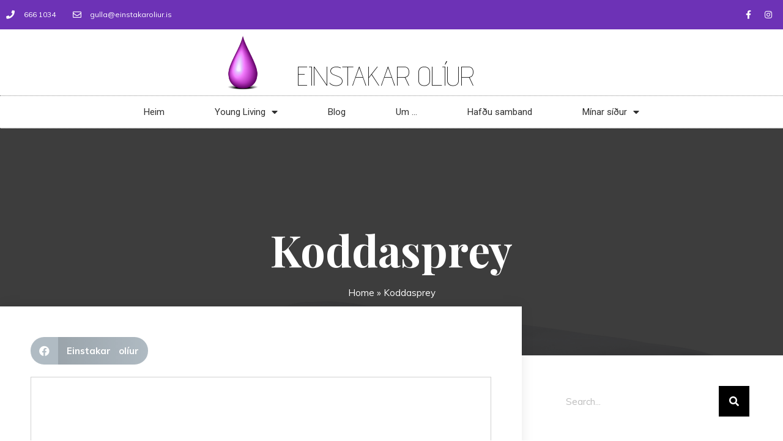

--- FILE ---
content_type: text/css
request_url: https://einstakaroliur.is/wp-content/uploads/elementor/css/post-201.css?ver=1619117148
body_size: 278
content:
.elementor-201 .elementor-element.elementor-element-17ff20e5:not(.elementor-motion-effects-element-type-background), .elementor-201 .elementor-element.elementor-element-17ff20e5 > .elementor-motion-effects-container > .elementor-motion-effects-layer{background-color:#000000;}.elementor-201 .elementor-element.elementor-element-17ff20e5{transition:background 0.3s, border 0.3s, border-radius 0.3s, box-shadow 0.3s;margin-top:0px;margin-bottom:0px;padding:100px 0px 0px 0px;}.elementor-201 .elementor-element.elementor-element-17ff20e5 > .elementor-background-overlay{transition:background 0.3s, border-radius 0.3s, opacity 0.3s;}.elementor-201 .elementor-element.elementor-element-1c94b345{--grid-template-columns:repeat(0, auto);--icon-size:22px;--grid-column-gap:12px;--grid-row-gap:0px;}.elementor-201 .elementor-element.elementor-element-1c94b345 .elementor-widget-container{text-align:center;}.elementor-201 .elementor-element.elementor-element-1c94b345 .elementor-social-icon{background-color:rgba(255,255,255,0);border-style:solid;border-width:2px 2px 2px 2px;border-color:rgba(178,204,0,0.61);}.elementor-201 .elementor-element.elementor-element-1c94b345 .elementor-social-icon i{color:#ffffff;}.elementor-201 .elementor-element.elementor-element-1c94b345 .elementor-social-icon svg{fill:#ffffff;}.elementor-201 .elementor-element.elementor-element-1c94b345 .elementor-icon{border-radius:50px 50px 50px 50px;}.elementor-201 .elementor-element.elementor-element-1c94b345 .elementor-social-icon:hover{background-color:#b2cc00;}.elementor-201 .elementor-element.elementor-element-1c94b345 .elementor-social-icon:hover i{color:#ffffff;}.elementor-201 .elementor-element.elementor-element-1c94b345 .elementor-social-icon:hover svg{fill:#ffffff;}@media(max-width:1024px){.elementor-201 .elementor-element.elementor-element-17ff20e5{padding:80px 0px 0px 0px;}}@media(max-width:767px){.elementor-201 .elementor-element.elementor-element-17ff20e5{padding:50px 0px 0px 0px;}}

--- FILE ---
content_type: text/css
request_url: https://einstakaroliur.is/wp-content/uploads/elementor/css/post-909.css?ver=1619117149
body_size: 1020
content:
.elementor-909 .elementor-element.elementor-element-cd4c570 > .elementor-container{min-height:40px;}.elementor-909 .elementor-element.elementor-element-cd4c570 > .elementor-container > .elementor-row > .elementor-column > .elementor-column-wrap > .elementor-widget-wrap{align-content:center;align-items:center;}.elementor-909 .elementor-element.elementor-element-cd4c570:not(.elementor-motion-effects-element-type-background), .elementor-909 .elementor-element.elementor-element-cd4c570 > .elementor-motion-effects-container > .elementor-motion-effects-layer{background-color:#6d32b6;}.elementor-909 .elementor-element.elementor-element-cd4c570{transition:background 0.3s, border 0.3s, border-radius 0.3s, box-shadow 0.3s;}.elementor-909 .elementor-element.elementor-element-cd4c570 > .elementor-background-overlay{transition:background 0.3s, border-radius 0.3s, opacity 0.3s;}.elementor-909 .elementor-element.elementor-element-a5bb6f4 .elementor-icon-list-items:not(.elementor-inline-items) .elementor-icon-list-item:not(:last-child){padding-bottom:calc(28px/2);}.elementor-909 .elementor-element.elementor-element-a5bb6f4 .elementor-icon-list-items:not(.elementor-inline-items) .elementor-icon-list-item:not(:first-child){margin-top:calc(28px/2);}.elementor-909 .elementor-element.elementor-element-a5bb6f4 .elementor-icon-list-items.elementor-inline-items .elementor-icon-list-item{margin-right:calc(28px/2);margin-left:calc(28px/2);}.elementor-909 .elementor-element.elementor-element-a5bb6f4 .elementor-icon-list-items.elementor-inline-items{margin-right:calc(-28px/2);margin-left:calc(-28px/2);}body.rtl .elementor-909 .elementor-element.elementor-element-a5bb6f4 .elementor-icon-list-items.elementor-inline-items .elementor-icon-list-item:after{left:calc(-28px/2);}body:not(.rtl) .elementor-909 .elementor-element.elementor-element-a5bb6f4 .elementor-icon-list-items.elementor-inline-items .elementor-icon-list-item:after{right:calc(-28px/2);}.elementor-909 .elementor-element.elementor-element-a5bb6f4 .elementor-icon-list-icon i{color:#ffffff;font-size:14px;}.elementor-909 .elementor-element.elementor-element-a5bb6f4 .elementor-icon-list-icon svg{fill:#ffffff;width:14px;}.elementor-909 .elementor-element.elementor-element-a5bb6f4 .elementor-icon-list-text{color:#ffffff;padding-left:11px;}.elementor-909 .elementor-element.elementor-element-a5bb6f4 .elementor-icon-list-item, .elementor-909 .elementor-element.elementor-element-a5bb6f4 .elementor-icon-list-item a{font-size:12px;}.elementor-909 .elementor-element.elementor-element-5a030f8{--grid-template-columns:repeat(0, auto);--icon-size:14px;--grid-column-gap:5px;--grid-row-gap:0px;}.elementor-909 .elementor-element.elementor-element-5a030f8 .elementor-widget-container{text-align:right;}.elementor-909 .elementor-element.elementor-element-5a030f8 .elementor-social-icon{background-color:rgba(0,0,0,0);}.elementor-909 .elementor-element.elementor-element-5a030f8 .elementor-social-icon i{color:#ffffff;}.elementor-909 .elementor-element.elementor-element-5a030f8 .elementor-social-icon svg{fill:#ffffff;}.elementor-bc-flex-widget .elementor-909 .elementor-element.elementor-element-e8479fe.elementor-column .elementor-column-wrap{align-items:flex-end;}.elementor-909 .elementor-element.elementor-element-e8479fe.elementor-column.elementor-element[data-element_type="column"] > .elementor-column-wrap.elementor-element-populated > .elementor-widget-wrap{align-content:flex-end;align-items:flex-end;}.elementor-909 .elementor-element.elementor-element-6b62cf29{text-align:center;}.elementor-909 .elementor-element.elementor-element-6b62cf29 img{width:50px;}.elementor-909 .elementor-element.elementor-element-6b62cf29 > .elementor-widget-container{margin:0px 0px 0px 0px;}.elementor-bc-flex-widget .elementor-909 .elementor-element.elementor-element-7de29da.elementor-column .elementor-column-wrap{align-items:flex-end;}.elementor-909 .elementor-element.elementor-element-7de29da.elementor-column.elementor-element[data-element_type="column"] > .elementor-column-wrap.elementor-element-populated > .elementor-widget-wrap{align-content:flex-end;align-items:flex-end;}.elementor-909 .elementor-element.elementor-element-7b46811{text-align:left;}.elementor-909 .elementor-element.elementor-element-7b46811 .elementor-heading-title{color:#000000;font-family:"Advent Pro", Sans-serif;font-weight:100;}.elementor-909 .elementor-element.elementor-element-1a5d3714 > .elementor-container > .elementor-row > .elementor-column > .elementor-column-wrap > .elementor-widget-wrap{align-content:center;align-items:center;}.elementor-909 .elementor-element.elementor-element-137ec75b > .elementor-element-populated{margin:0px 0px 0px 0px;padding:0px 0px 0px 0px;}.elementor-909 .elementor-element.elementor-element-376a548a .elementor-menu-toggle{margin:0 auto;background-color:rgba(0,0,0,0);}.elementor-909 .elementor-element.elementor-element-376a548a .elementor-nav-menu .elementor-item{font-size:15px;font-weight:normal;}.elementor-909 .elementor-element.elementor-element-376a548a .elementor-nav-menu--main .elementor-item{color:#303030;padding-left:41px;padding-right:41px;padding-top:16px;padding-bottom:16px;}.elementor-909 .elementor-element.elementor-element-376a548a .elementor-nav-menu--main:not(.e--pointer-framed) .elementor-item:before,
					.elementor-909 .elementor-element.elementor-element-376a548a .elementor-nav-menu--main:not(.e--pointer-framed) .elementor-item:after{background-color:#02d1ae;}.elementor-909 .elementor-element.elementor-element-376a548a .e--pointer-framed .elementor-item:before,
					.elementor-909 .elementor-element.elementor-element-376a548a .e--pointer-framed .elementor-item:after{border-color:#02d1ae;}.elementor-909 .elementor-element.elementor-element-376a548a div.elementor-menu-toggle{color:#000000;}.elementor-909 .elementor-element.elementor-element-376a548a > .elementor-widget-container{border-style:dotted;border-width:1px 0px 1px 0px;border-color:#8e8e8e;}@media(min-width:768px){.elementor-909 .elementor-element.elementor-element-e8479fe{width:12.071%;}.elementor-909 .elementor-element.elementor-element-7de29da{width:37.929%;}}@media(max-width:1024px){.elementor-909 .elementor-element.elementor-element-cd4c570{padding:10px 20px 10px 20px;}.elementor-909 .elementor-element.elementor-element-6b62cf29 > .elementor-widget-container{margin:30px 0px 30px 0px;}.elementor-909 .elementor-element.elementor-element-1a5d3714{padding:20px 20px 20px 20px;}}@media(max-width:767px){.elementor-909 .elementor-element.elementor-element-cd4c570 > .elementor-container{min-height:0px;}.elementor-909 .elementor-element.elementor-element-cd4c570{padding:0px 20px 0px 20px;}.elementor-909 .elementor-element.elementor-element-0e1ae4e > .elementor-element-populated{padding:0px 0px 0px 0px;}.elementor-909 .elementor-element.elementor-element-a5bb6f4 .elementor-icon-list-items:not(.elementor-inline-items) .elementor-icon-list-item:not(:last-child){padding-bottom:calc(25px/2);}.elementor-909 .elementor-element.elementor-element-a5bb6f4 .elementor-icon-list-items:not(.elementor-inline-items) .elementor-icon-list-item:not(:first-child){margin-top:calc(25px/2);}.elementor-909 .elementor-element.elementor-element-a5bb6f4 .elementor-icon-list-items.elementor-inline-items .elementor-icon-list-item{margin-right:calc(25px/2);margin-left:calc(25px/2);}.elementor-909 .elementor-element.elementor-element-a5bb6f4 .elementor-icon-list-items.elementor-inline-items{margin-right:calc(-25px/2);margin-left:calc(-25px/2);}body.rtl .elementor-909 .elementor-element.elementor-element-a5bb6f4 .elementor-icon-list-items.elementor-inline-items .elementor-icon-list-item:after{left:calc(-25px/2);}body:not(.rtl) .elementor-909 .elementor-element.elementor-element-a5bb6f4 .elementor-icon-list-items.elementor-inline-items .elementor-icon-list-item:after{right:calc(-25px/2);}.elementor-909 .elementor-element.elementor-element-a5bb6f4 .elementor-icon-list-item, .elementor-909 .elementor-element.elementor-element-a5bb6f4 .elementor-icon-list-item a{line-height:2em;}.elementor-909 .elementor-element.elementor-element-5a030f8 .elementor-widget-container{text-align:center;}.elementor-909 .elementor-element.elementor-element-e8479fe{width:20%;}.elementor-909 .elementor-element.elementor-element-e8479fe > .elementor-element-populated{margin:0px 0px 0px 0px;padding:0px 0px 0px 0px;}.elementor-909 .elementor-element.elementor-element-6b62cf29{text-align:center;}.elementor-909 .elementor-element.elementor-element-6b62cf29 img{width:23px;}.elementor-909 .elementor-element.elementor-element-6b62cf29 > .elementor-widget-container{margin:010px 0px 10px 0px;}.elementor-909 .elementor-element.elementor-element-7de29da{width:80%;}}@media(max-width:1024px) and (min-width:768px){.elementor-909 .elementor-element.elementor-element-0e1ae4e{width:70%;}.elementor-909 .elementor-element.elementor-element-4408461{width:30%;}}

--- FILE ---
content_type: text/css
request_url: https://einstakaroliur.is/wp-content/uploads/elementor/css/post-1224.css?ver=1619136841
body_size: 1158
content:
.elementor-1224 .elementor-element.elementor-element-37179ccb{margin-top:40px;margin-bottom:40px;z-index:1;}.elementor-1224 .elementor-element.elementor-element-50d54ae6:not(.elementor-motion-effects-element-type-background) > .elementor-column-wrap, .elementor-1224 .elementor-element.elementor-element-50d54ae6 > .elementor-column-wrap > .elementor-motion-effects-container > .elementor-motion-effects-layer{background-color:#ffffff;}.elementor-1224 .elementor-element.elementor-element-50d54ae6 > .elementor-element-populated{box-shadow:0px 0px 20px 0px rgba(0,0,0,0.09);transition:background 0.3s, border 0.3s, border-radius 0.3s, box-shadow 0.3s;margin:-120px 0px 0px 0px;padding:40px 40px 40px 40px;}.elementor-1224 .elementor-element.elementor-element-50d54ae6 > .elementor-element-populated > .elementor-background-overlay{transition:background 0.3s, border-radius 0.3s, opacity 0.3s;}.elementor-1224 .elementor-element.elementor-element-0339543{--alignment:left;--grid-side-margin:9px;--grid-column-gap:9px;--grid-row-gap:10px;--grid-bottom-margin:10px;}.elementor-1224 .elementor-element.elementor-element-0339543.elementor-share-buttons--skin-flat .elementor-share-btn,
					 .elementor-1224 .elementor-element.elementor-element-0339543.elementor-share-buttons--skin-gradient .elementor-share-btn,
					 .elementor-1224 .elementor-element.elementor-element-0339543.elementor-share-buttons--skin-boxed .elementor-share-btn .elementor-share-btn__icon,
					 .elementor-1224 .elementor-element.elementor-element-0339543.elementor-share-buttons--skin-minimal .elementor-share-btn .elementor-share-btn__icon{background-color:rgba(84,108,124,0.46);}.elementor-1224 .elementor-element.elementor-element-0339543.elementor-share-buttons--skin-framed .elementor-share-btn,
					 .elementor-1224 .elementor-element.elementor-element-0339543.elementor-share-buttons--skin-minimal .elementor-share-btn,
					 .elementor-1224 .elementor-element.elementor-element-0339543.elementor-share-buttons--skin-boxed .elementor-share-btn{color:rgba(84,108,124,0.46);border-color:rgba(84,108,124,0.46);}.elementor-1224 .elementor-element.elementor-element-827ed4b .elementor-widget-container{color:#000000;font-size:19px;font-weight:600;line-height:1.5em;}.elementor-1224 .elementor-element.elementor-element-829f7c > .elementor-widget-container{padding:4px 4px 4px 4px;border-style:solid;border-width:1px 1px 1px 1px;border-color:#d1d1d1;}.elementor-1224 .elementor-element.elementor-element-6404d53d{line-height:1.9em;}body.rtl .elementor-1224 .elementor-element.elementor-element-30d94b51.elementor-author-box--layout-image-left .elementor-author-box__avatar,
					 body:not(.rtl) .elementor-1224 .elementor-element.elementor-element-30d94b51:not(.elementor-author-box--layout-image-above) .elementor-author-box__avatar{margin-right:30px;margin-left:0;}body:not(.rtl) .elementor-1224 .elementor-element.elementor-element-30d94b51.elementor-author-box--layout-image-right .elementor-author-box__avatar,
					 body.rtl .elementor-1224 .elementor-element.elementor-element-30d94b51:not(.elementor-author-box--layout-image-above) .elementor-author-box__avatar{margin-left:30px;margin-right:0;}.elementor-1224 .elementor-element.elementor-element-30d94b51.elementor-author-box--layout-image-above .elementor-author-box__avatar{margin-bottom:30px;}.elementor-1224 .elementor-element.elementor-element-30d94b51 .elementor-author-box__avatar img{border-radius:0px;}.elementor-1224 .elementor-element.elementor-element-30d94b51 .elementor-author-box__name{color:#000000;font-family:"Merriweather", Sans-serif;font-size:18px;}.elementor-1224 .elementor-element.elementor-element-30d94b51 .elementor-author-box__bio{font-size:15px;}.elementor-1224 .elementor-element.elementor-element-30d94b51 > .elementor-widget-container{margin:40px 0px 40px 0px;padding:30px 30px 20px 30px;background-color:#f7f7f7;border-style:solid;border-width:04px 0px 0px 0px;}.elementor-1224 .elementor-element.elementor-element-6fdefb0a .elementor-heading-title{color:#000000;font-family:"Merriweather", Sans-serif;}.elementor-1224 .elementor-element.elementor-element-4e9dcd28 > .elementor-element-populated{padding:0px 45px 40px 45px;}.elementor-1224 .elementor-element.elementor-element-3e8344f0 .elementor-search-form__container{min-height:50px;}.elementor-1224 .elementor-element.elementor-element-3e8344f0 .elementor-search-form__submit{min-width:50px;background-color:#000000;}body:not(.rtl) .elementor-1224 .elementor-element.elementor-element-3e8344f0 .elementor-search-form__icon{padding-left:calc(50px / 3);}body.rtl .elementor-1224 .elementor-element.elementor-element-3e8344f0 .elementor-search-form__icon{padding-right:calc(50px / 3);}.elementor-1224 .elementor-element.elementor-element-3e8344f0 .elementor-search-form__input, .elementor-1224 .elementor-element.elementor-element-3e8344f0.elementor-search-form--button-type-text .elementor-search-form__submit{padding-left:calc(50px / 3);padding-right:calc(50px / 3);}.elementor-1224 .elementor-element.elementor-element-3e8344f0:not(.elementor-search-form--skin-full_screen) .elementor-search-form__container{background-color:#ffffff;border-radius:0px;}.elementor-1224 .elementor-element.elementor-element-3e8344f0.elementor-search-form--skin-full_screen input[type="search"].elementor-search-form__input{background-color:#ffffff;border-radius:0px;}.elementor-1224 .elementor-element.elementor-element-8d7fe0 .elementor-heading-title{color:#000000;font-family:"Merriweather", Sans-serif;}.elementor-1224 .elementor-element.elementor-element-8d7fe0 > .elementor-widget-container{margin:40px 0px 0px 0px;}.elementor-1224 .elementor-element.elementor-element-1c4ae11b{font-size:15px;}.elementor-1224 .elementor-element.elementor-element-3fd46d2{--grid-template-columns:repeat(0, auto);--icon-size:14px;--grid-column-gap:5px;--grid-row-gap:0px;}.elementor-1224 .elementor-element.elementor-element-3fd46d2 .elementor-social-icon{--icon-padding:0.7em;}.elementor-1224 .elementor-element.elementor-element-635fbb86 .elementor-heading-title{color:#000000;font-family:"Merriweather", Sans-serif;}.elementor-1224 .elementor-element.elementor-element-635fbb86 > .elementor-widget-container{margin:40px 0px 0px 0px;}.elementor-1224 .elementor-element.elementor-element-23e6690 .elementor-posts-container .elementor-post__thumbnail{padding-bottom:calc( 1 * 100% );}.elementor-1224 .elementor-element.elementor-element-23e6690:after{content:"1";}.elementor-1224 .elementor-element.elementor-element-23e6690 .elementor-post__thumbnail__link{width:20%;}.elementor-1224 .elementor-element.elementor-element-23e6690{--grid-column-gap:30px;--grid-row-gap:20px;}.elementor-1224 .elementor-element.elementor-element-23e6690.elementor-posts--thumbnail-left .elementor-post__thumbnail__link{margin-right:20px;}.elementor-1224 .elementor-element.elementor-element-23e6690.elementor-posts--thumbnail-right .elementor-post__thumbnail__link{margin-left:20px;}.elementor-1224 .elementor-element.elementor-element-23e6690.elementor-posts--thumbnail-top .elementor-post__thumbnail__link{margin-bottom:20px;}.elementor-1224 .elementor-element.elementor-element-23e6690 .elementor-post__title, .elementor-1224 .elementor-element.elementor-element-23e6690 .elementor-post__title a{font-size:15px;}.elementor-1224 .elementor-element.elementor-element-23e6690 .elementor-post__read-more{color:#a0a0a0;font-family:"Merriweather", Sans-serif;font-size:10px;}@media(max-width:1024px){.elementor-1224 .elementor-element.elementor-element-37179ccb{margin-top:0px;margin-bottom:0px;}.elementor-1224 .elementor-element.elementor-element-50d54ae6 > .elementor-element-populated{margin:0px 0px 0px 0px;} .elementor-1224 .elementor-element.elementor-element-0339543{--grid-side-margin:9px;--grid-column-gap:9px;--grid-row-gap:10px;--grid-bottom-margin:10px;}.elementor-1224 .elementor-element.elementor-element-4e9dcd28 > .elementor-element-populated{padding:40px 40px 40px 40px;}}@media(max-width:767px){ .elementor-1224 .elementor-element.elementor-element-0339543{--grid-side-margin:9px;--grid-column-gap:9px;--grid-row-gap:10px;--grid-bottom-margin:10px;}.elementor-1224 .elementor-element.elementor-element-30d94b51 .elementor-author-box__avatar img{width:40px;height:40px;}.elementor-1224 .elementor-element.elementor-element-23e6690 .elementor-posts-container .elementor-post__thumbnail{padding-bottom:calc( 1 * 100% );}.elementor-1224 .elementor-element.elementor-element-23e6690:after{content:"1";}.elementor-1224 .elementor-element.elementor-element-23e6690 .elementor-post__thumbnail__link{width:20%;}}@media(max-width:1024px) and (min-width:768px){.elementor-1224 .elementor-element.elementor-element-50d54ae6{width:100%;}.elementor-1224 .elementor-element.elementor-element-4e9dcd28{width:100%;}}